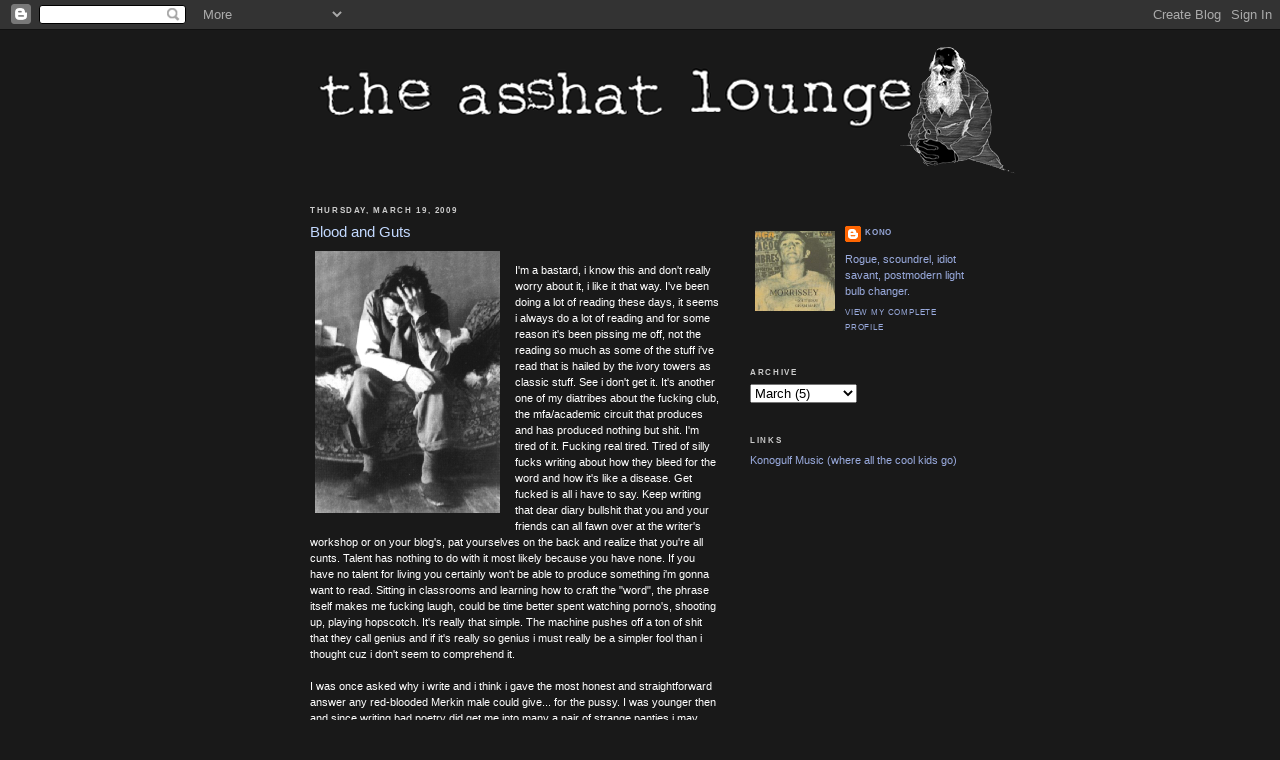

--- FILE ---
content_type: text/html; charset=UTF-8
request_url: https://asshatlounge.blogspot.com/2009/03/blood-and-guts.html
body_size: 11744
content:
<!DOCTYPE html>
<html dir='ltr'>
<head>
<link href='https://www.blogger.com/static/v1/widgets/2944754296-widget_css_bundle.css' rel='stylesheet' type='text/css'/>
<meta content='text/html; charset=UTF-8' http-equiv='Content-Type'/>
<meta content='blogger' name='generator'/>
<link href='https://asshatlounge.blogspot.com/favicon.ico' rel='icon' type='image/x-icon'/>
<link href='http://asshatlounge.blogspot.com/2009/03/blood-and-guts.html' rel='canonical'/>
<link rel="alternate" type="application/atom+xml" title="the asshat lounge - Atom" href="https://asshatlounge.blogspot.com/feeds/posts/default" />
<link rel="alternate" type="application/rss+xml" title="the asshat lounge - RSS" href="https://asshatlounge.blogspot.com/feeds/posts/default?alt=rss" />
<link rel="service.post" type="application/atom+xml" title="the asshat lounge - Atom" href="https://www.blogger.com/feeds/5570801609581631361/posts/default" />

<link rel="alternate" type="application/atom+xml" title="the asshat lounge - Atom" href="https://asshatlounge.blogspot.com/feeds/475005640669685942/comments/default" />
<!--Can't find substitution for tag [blog.ieCssRetrofitLinks]-->
<link href='https://blogger.googleusercontent.com/img/b/R29vZ2xl/AVvXsEgspcuZnplf9yqXiyQ026LLc-kEA1HCf5qyimeBuDbVlaU1Fi1mBkCuyVd71AV-m6cpffWzp_7Vlq6ehXwKYKn9AhjVUGLRYkocPpXg25Nz-xyRWEcXEIhORNC19SiN7JoG04NbAFwIQ4s/s320/celine1.gif' rel='image_src'/>
<meta content='http://asshatlounge.blogspot.com/2009/03/blood-and-guts.html' property='og:url'/>
<meta content='Blood and Guts' property='og:title'/>
<meta content='I&#39;m a bastard, i know this and don&#39;t really worry about it, i like it that way. I&#39;ve been doing a lot of reading these days, it seems i alwa...' property='og:description'/>
<meta content='https://blogger.googleusercontent.com/img/b/R29vZ2xl/AVvXsEgspcuZnplf9yqXiyQ026LLc-kEA1HCf5qyimeBuDbVlaU1Fi1mBkCuyVd71AV-m6cpffWzp_7Vlq6ehXwKYKn9AhjVUGLRYkocPpXg25Nz-xyRWEcXEIhORNC19SiN7JoG04NbAFwIQ4s/w1200-h630-p-k-no-nu/celine1.gif' property='og:image'/>
<title>the asshat lounge: Blood and Guts</title>
<style id='page-skin-1' type='text/css'><!--
/*
-----------------------------------------------
Blogger Template Style
Name:     Minima Black
Date:     26 Feb 2004
Updated by: Blogger Team
----------------------------------------------- */
/* Use this with templates/template-twocol.html */
body {
background:#191919;
margin:0;
color:#ffffff;
font: x-small "Trebuchet MS", Trebuchet, Verdana, Sans-serif;
font-size/* */:/**/small;
font-size: /**/small;
text-align: center;
}
a:link {
color:#99aadd;
text-decoration:none;
}
a:visited {
color:#aa77aa;
text-decoration:none;
}
a:hover {
color:#C3D9FF;
text-decoration:underline;
}
a img {
border-width:0;
}
/* Header
-----------------------------------------------
*/
#header-wrapper {
width:660px;
margin:0 auto 10px;
border:1px solid #191919;
}
#header-inner {
background-position: center;
margin-left: auto;
margin-right: auto;
}
#header {
margin: 5px;
border: 1px solid #191919;
text-align: center;
color:#cccccc;
}
#header h1 {
margin:5px 5px 0;
padding:15px 20px .25em;
line-height:1.2em;
text-transform:uppercase;
letter-spacing:.2em;
font: normal bold 198% Verdana, sans-serif;
}
#header a {
color:#cccccc;
text-decoration:none;
}
#header a:hover {
color:#cccccc;
}
#header .description {
margin:0 5px 5px;
padding:0 20px 15px;
max-width:700px;
text-transform:uppercase;
letter-spacing:.2em;
line-height: 1.4em;
font: normal normal 78% Verdana, sans-serif;
color: #aa77aa;
}
#header img {
margin-left: auto;
margin-right: auto;
}
/* Outer-Wrapper
----------------------------------------------- */
#outer-wrapper {
width: 660px;
margin:0 auto;
padding:10px;
text-align:left;
font: normal normal 81% Verdana, sans-serif;
}
#main-wrapper {
width: 410px;
float: left;
word-wrap: break-word; /* fix for long text breaking sidebar float in IE */
overflow: hidden;     /* fix for long non-text content breaking IE sidebar float */
}
#sidebar-wrapper {
width: 220px;
float: right;
word-wrap: break-word; /* fix for long text breaking sidebar float in IE */
overflow: hidden;     /* fix for long non-text content breaking IE sidebar float */
}
/* Headings
----------------------------------------------- */
h2 {
margin:1.5em 0 .75em;
font:normal bold 78% Verdana, sans-serif;
line-height: 1.4em;
text-transform:uppercase;
letter-spacing:.2em;
color:#cccccc;
}
/* Posts
-----------------------------------------------
*/
h2.date-header {
margin:1.5em 0 .5em;
}
.post {
margin:.5em 0 1.5em;
border-bottom:1px dotted #191919;
padding-bottom:1.5em;
}
.post h3 {
margin:.25em 0 0;
padding:0 0 4px;
font-size:140%;
font-weight:normal;
line-height:1.4em;
color:#C3D9FF;
}
.post h3 a, .post h3 a:visited, .post h3 strong {
display:block;
text-decoration:none;
color:#C3D9FF;
font-weight:bold;
}
.post h3 strong, .post h3 a:hover {
color:#ffffff;
}
.post-body {
margin:0 0 .75em;
line-height:1.6em;
}
.post-body blockquote {
line-height:1.3em;
}
.post-footer {
margin: .75em 0;
color:#cccccc;
text-transform:uppercase;
letter-spacing:.1em;
font: normal normal 78% Verdana, sans-serif;
line-height: 1.4em;
}
.comment-link {
margin-left:.6em;
}
.post img, table.tr-caption-container {
padding:4px;
border:1px solid #191919;
}
.tr-caption-container img {
border: none;
padding: 0;
}
.post blockquote {
margin:1em 20px;
}
.post blockquote p {
margin:.75em 0;
}
/* Comments
----------------------------------------------- */
#comments h4 {
margin:1em 0;
font-weight: bold;
line-height: 1.4em;
text-transform:uppercase;
letter-spacing:.2em;
color: #cccccc;
}
#comments-block {
margin:1em 0 1.5em;
line-height:1.6em;
}
#comments-block .comment-author {
margin:.5em 0;
}
#comments-block .comment-body {
margin:.25em 0 0;
}
#comments-block .comment-footer {
margin:-.25em 0 2em;
line-height: 1.4em;
text-transform:uppercase;
letter-spacing:.1em;
}
#comments-block .comment-body p {
margin:0 0 .75em;
}
.deleted-comment {
font-style:italic;
color:gray;
}
.feed-links {
clear: both;
line-height: 2.5em;
}
#blog-pager-newer-link {
float: left;
}
#blog-pager-older-link {
float: right;
}
#blog-pager {
text-align: center;
}
/* Sidebar Content
----------------------------------------------- */
.sidebar {
color: #99aadd;
line-height: 1.5em;
}
.sidebar ul {
list-style:none;
margin:0 0 0;
padding:0 0 0;
}
.sidebar li {
margin:0;
padding-top:0;
padding-right:0;
padding-bottom:.25em;
padding-left:15px;
text-indent:-15px;
line-height:1.5em;
}
.sidebar .widget, .main .widget {
border-bottom:1px dotted #191919;
margin:0 0 1.5em;
padding:0 0 1.5em;
}
.main .Blog {
border-bottom-width: 0;
}
/* Profile
----------------------------------------------- */
.profile-img {
float: left;
margin-top: 0;
margin-right: 5px;
margin-bottom: 5px;
margin-left: 0;
padding: 4px;
border: 1px solid #191919;
}
.profile-data {
margin:0;
text-transform:uppercase;
letter-spacing:.1em;
font: normal normal 78% Verdana, sans-serif;
color: #cccccc;
font-weight: bold;
line-height: 1.6em;
}
.profile-datablock {
margin:.5em 0 .5em;
}
.profile-textblock {
margin: 0.5em 0;
line-height: 1.6em;
}
.profile-link {
font: normal normal 78% Verdana, sans-serif;
text-transform: uppercase;
letter-spacing: .1em;
}
/* Footer
----------------------------------------------- */
#footer {
width:660px;
clear:both;
margin:0 auto;
padding-top:15px;
line-height: 1.6em;
text-transform:uppercase;
letter-spacing:.1em;
text-align: center;
}

--></style>
<link href='https://www.blogger.com/dyn-css/authorization.css?targetBlogID=5570801609581631361&amp;zx=ad985c58-1d14-47c8-b089-247624374509' media='none' onload='if(media!=&#39;all&#39;)media=&#39;all&#39;' rel='stylesheet'/><noscript><link href='https://www.blogger.com/dyn-css/authorization.css?targetBlogID=5570801609581631361&amp;zx=ad985c58-1d14-47c8-b089-247624374509' rel='stylesheet'/></noscript>
<meta name='google-adsense-platform-account' content='ca-host-pub-1556223355139109'/>
<meta name='google-adsense-platform-domain' content='blogspot.com'/>

</head>
<body>
<div class='navbar section' id='navbar'><div class='widget Navbar' data-version='1' id='Navbar1'><script type="text/javascript">
    function setAttributeOnload(object, attribute, val) {
      if(window.addEventListener) {
        window.addEventListener('load',
          function(){ object[attribute] = val; }, false);
      } else {
        window.attachEvent('onload', function(){ object[attribute] = val; });
      }
    }
  </script>
<div id="navbar-iframe-container"></div>
<script type="text/javascript" src="https://apis.google.com/js/platform.js"></script>
<script type="text/javascript">
      gapi.load("gapi.iframes:gapi.iframes.style.bubble", function() {
        if (gapi.iframes && gapi.iframes.getContext) {
          gapi.iframes.getContext().openChild({
              url: 'https://www.blogger.com/navbar/5570801609581631361?po\x3d475005640669685942\x26origin\x3dhttps://asshatlounge.blogspot.com',
              where: document.getElementById("navbar-iframe-container"),
              id: "navbar-iframe"
          });
        }
      });
    </script><script type="text/javascript">
(function() {
var script = document.createElement('script');
script.type = 'text/javascript';
script.src = '//pagead2.googlesyndication.com/pagead/js/google_top_exp.js';
var head = document.getElementsByTagName('head')[0];
if (head) {
head.appendChild(script);
}})();
</script>
</div></div>
<div id='outer-wrapper'><div id='wrap2'>
<!-- skip links for text browsers -->
<span id='skiplinks' style='display:none;'>
<a href='#main'>skip to main </a> |
      <a href='#sidebar'>skip to sidebar</a>
</span>
<div id='header-wrapper'>
<div class='header section' id='header'><div class='widget Header' data-version='1' id='Header1'>
<div id='header-inner'>
<a href='https://asshatlounge.blogspot.com/' style='display: block'>
<img alt='the asshat lounge' height='129px; ' id='Header1_headerimg' src='https://blogger.googleusercontent.com/img/b/R29vZ2xl/AVvXsEjWBcrKT_ljvTx1siGqwNNQOcW3iXB2UUFAt6PPM7IXjvtKWE8vvfIC_vSSN9w8-q2yC0Dt8nKV1l-P9MA5peLPAEKKa7LKs_M9uApsCGSz4AC9mgVhXPuR804wq2vlC1qhlowGOk8NzTE/s1600-r/asshat2.gif' style='display: block' width='700px; '/>
</a>
</div>
</div></div>
</div>
<div id='content-wrapper'>
<div id='crosscol-wrapper' style='text-align:center'>
<div class='crosscol no-items section' id='crosscol'></div>
</div>
<div id='main-wrapper'>
<div class='main section' id='main'><div class='widget Blog' data-version='1' id='Blog1'>
<div class='blog-posts hfeed'>

          <div class="date-outer">
        
<h2 class='date-header'><span>Thursday, March 19, 2009</span></h2>

          <div class="date-posts">
        
<div class='post-outer'>
<div class='post hentry uncustomized-post-template' itemprop='blogPost' itemscope='itemscope' itemtype='http://schema.org/BlogPosting'>
<meta content='https://blogger.googleusercontent.com/img/b/R29vZ2xl/AVvXsEgspcuZnplf9yqXiyQ026LLc-kEA1HCf5qyimeBuDbVlaU1Fi1mBkCuyVd71AV-m6cpffWzp_7Vlq6ehXwKYKn9AhjVUGLRYkocPpXg25Nz-xyRWEcXEIhORNC19SiN7JoG04NbAFwIQ4s/s320/celine1.gif' itemprop='image_url'/>
<meta content='5570801609581631361' itemprop='blogId'/>
<meta content='475005640669685942' itemprop='postId'/>
<a name='475005640669685942'></a>
<h3 class='post-title entry-title' itemprop='name'>
Blood and Guts
</h3>
<div class='post-header'>
<div class='post-header-line-1'></div>
</div>
<div class='post-body entry-content' id='post-body-475005640669685942' itemprop='description articleBody'>
<a href="https://blogger.googleusercontent.com/img/b/R29vZ2xl/AVvXsEgspcuZnplf9yqXiyQ026LLc-kEA1HCf5qyimeBuDbVlaU1Fi1mBkCuyVd71AV-m6cpffWzp_7Vlq6ehXwKYKn9AhjVUGLRYkocPpXg25Nz-xyRWEcXEIhORNC19SiN7JoG04NbAFwIQ4s/s1600-h/celine1.gif"><img alt="" border="0" id="BLOGGER_PHOTO_ID_5315063676417105410" src="https://blogger.googleusercontent.com/img/b/R29vZ2xl/AVvXsEgspcuZnplf9yqXiyQ026LLc-kEA1HCf5qyimeBuDbVlaU1Fi1mBkCuyVd71AV-m6cpffWzp_7Vlq6ehXwKYKn9AhjVUGLRYkocPpXg25Nz-xyRWEcXEIhORNC19SiN7JoG04NbAFwIQ4s/s320/celine1.gif" style="FLOAT: left; MARGIN: 0px 10px 10px 0px; WIDTH: 185px; CURSOR: hand; HEIGHT: 262px" /></a><br /><div>I'm a bastard, i know this and don't really worry about it, i like it that way. I've been doing a lot of reading these days, it seems i always do a lot of reading and for some reason it's been pissing me off, not the reading so much as some of the stuff i've read that is hailed by the ivory towers as classic stuff. See i don't get it. It's another one of my diatribes about the fucking club, the mfa/academic circuit that produces and has produced nothing but shit. I'm tired of it. Fucking real tired. Tired of silly fucks writing about how they bleed for the word and how it's like a disease. Get fucked is all i have to say. Keep writing that dear diary bullshit that you and your friends can all fawn over at the writer's workshop or on your blog's, pat yourselves on the back and realize that you're all cunts. Talent has nothing to do with it most likely because you have none. If you have no talent for living you certainly won't be able to produce something i'm gonna want to read. Sitting in classrooms and learning how to craft the "word", the phrase itself makes me fucking laugh, could be time better spent watching porno's, shooting up, playing hopscotch. It's really that simple. The machine pushes off a ton of shit that they call genius and if it's really so genius i must really be a simpler fool than i thought cuz i don't seem to comprehend it.</div><br /><div>I was once asked why i write and i think i gave the most honest and straightforward answer any red-blooded Merkin male could give... for the pussy. I was younger then and since writing bad poetry did get me into many a pair of strange panties i may have revised my answer now that i'm older to include to entertain myself, an answer that cunt Bukowski gave once but in my case i mean it more, so fuck you Buk if you'd have answered honestly you'd of said pussy too, you were great when you were broke and hungry before you slowly turned into some fat idiot who believed his own press clippings, i admire you mainly for the way you told the establishment to fuck off but then there were others who did it better...</div><br /><div>In no particular order and repeating myself like an old drunk there is Celine for his disdain for mankind, Cormac McCarthy follows with his equally dire view of the value of humanity, there is Henry Miller and his joy, Nelson Algren for his bleak beauty, Jim Thompson for his sheer will and insanity, Roberto Bolano for his guts, there are many single books where the authors caught the lightening, Catch-22, For Whom the Bell Tolls, The Nick Adams Stories and a host of others, that squirrelly fuck Franz for instance and if there's one common thread in all of these writers it's that they wrote while they worked, worked shit jobs in restaurant's, were doctors in crap neighborhood's, they carved out time to do it more or less and didn't feel the need to attend a few year's of class to join some club where your buddies all publish each other and pat themselves on the back while taking turns giving readings at insert university/college name here, where daddy or spouse paid the bills so they could follow their muse, i've never met the muse, if you see her tell her to stop by my place i've got some bad poetry to read and the aching need for some quality head, lip gloss would be a nice touch to if possible...</div><br /><div>In a long winded, round about way i'm saying that all this so called canon can suck it, the mfa's have ruined literature with their cosy, safe pap they pass off as writing, i want fucking blood and guts, i want dope, guns and fucking... those cats above provide that but i'm wondering where the new kids are? i might be trying but i'm generally lazy and prone to sleeping and taking drugs and drinking and reading Dr. Seuss to the imaginary boy and in the mean time i need entertained...</div>
<div style='clear: both;'></div>
</div>
<div class='post-footer'>
<div class='post-footer-line post-footer-line-1'>
<span class='post-author vcard'>
Dreamt by
<span class='fn' itemprop='author' itemscope='itemscope' itemtype='http://schema.org/Person'>
<meta content='https://www.blogger.com/profile/13865029570865495659' itemprop='url'/>
<a class='g-profile' href='https://www.blogger.com/profile/13865029570865495659' rel='author' title='author profile'>
<span itemprop='name'>Kono</span>
</a>
</span>
</span>
<span class='post-timestamp'>
at
<meta content='http://asshatlounge.blogspot.com/2009/03/blood-and-guts.html' itemprop='url'/>
<a class='timestamp-link' href='https://asshatlounge.blogspot.com/2009/03/blood-and-guts.html' rel='bookmark' title='permanent link'><abbr class='published' itemprop='datePublished' title='2009-03-19T16:53:00-07:00'>4:53&#8239;PM</abbr></a>
</span>
<span class='post-comment-link'>
</span>
<span class='post-icons'>
<span class='item-control blog-admin pid-806094411'>
<a href='https://www.blogger.com/post-edit.g?blogID=5570801609581631361&postID=475005640669685942&from=pencil' title='Edit Post'>
<img alt='' class='icon-action' height='18' src='https://resources.blogblog.com/img/icon18_edit_allbkg.gif' width='18'/>
</a>
</span>
</span>
<div class='post-share-buttons goog-inline-block'>
</div>
</div>
<div class='post-footer-line post-footer-line-2'>
<span class='post-labels'>
</span>
</div>
<div class='post-footer-line post-footer-line-3'>
<span class='post-location'>
</span>
</div>
</div>
</div>
<div class='comments' id='comments'>
<a name='comments'></a>
<h4>5 comments:</h4>
<div id='Blog1_comments-block-wrapper'>
<dl class='' id='comments-block'>
<dt class='comment-author anon-comment-icon' id='c2266567873285504730'>
<a name='c2266567873285504730'></a>
Anonymous
said...
</dt>
<dd class='comment-body' id='Blog1_cmt-2266567873285504730'>
<p>
Cormac McCarthy's writing is sublime.<BR/><BR/>wotcha got against Bukowski though? do you really think he sold out later on? I don't......<BR/><BR/>How about John Fante?
</p>
</dd>
<dd class='comment-footer'>
<span class='comment-timestamp'>
<a href='https://asshatlounge.blogspot.com/2009/03/blood-and-guts.html?showComment=1237595880000#c2266567873285504730' title='comment permalink'>
March 20, 2009 at 5:38&#8239;PM
</a>
<span class='item-control blog-admin pid-93642898'>
<a class='comment-delete' href='https://www.blogger.com/comment/delete/5570801609581631361/2266567873285504730' title='Delete Comment'>
<img src='https://resources.blogblog.com/img/icon_delete13.gif'/>
</a>
</span>
</span>
</dd>
<dt class='comment-author blog-author blogger-comment-icon' id='c2692783170307463303'>
<a name='c2692783170307463303'></a>
<a href='https://www.blogger.com/profile/13865029570865495659' rel='nofollow'>Kono</a>
said...
</dt>
<dd class='comment-body' id='Blog1_cmt-2692783170307463303'>
<p>
Nursie i was a big Bukowski fan when i was younger (i've read over 50 some books by or about Hank) and still appreciate him but after extensive reading of him it's his early stuff that hits while his later stuff is basically him telling us how cool he is, i still dig him he's just not on the pedastal i used to place him on in my 20's, Buk's middle period was hit and miss and towards the end he did write some interesting things while staring down his own death but i as i said there was a large amount of average to bad shit and like every drunk the man was redudant.  I do like John Fante, have read everything that's in print by the man, Ask the Dust, Brotherhood of the Grape and The Big Hunger (short stories) being my favorites.
</p>
</dd>
<dd class='comment-footer'>
<span class='comment-timestamp'>
<a href='https://asshatlounge.blogspot.com/2009/03/blood-and-guts.html?showComment=1237606980000#c2692783170307463303' title='comment permalink'>
March 20, 2009 at 8:43&#8239;PM
</a>
<span class='item-control blog-admin pid-806094411'>
<a class='comment-delete' href='https://www.blogger.com/comment/delete/5570801609581631361/2692783170307463303' title='Delete Comment'>
<img src='https://resources.blogblog.com/img/icon_delete13.gif'/>
</a>
</span>
</span>
</dd>
<dt class='comment-author blog-author blogger-comment-icon' id='c175021023062648931'>
<a name='c175021023062648931'></a>
<a href='https://www.blogger.com/profile/13865029570865495659' rel='nofollow'>Kono</a>
said...
</dt>
<dd class='comment-body' id='Blog1_cmt-175021023062648931'>
<p>
and i did raise a glass this month Nursie to the passing of one Henry Charles Bukowski, who i believe died March 9, 1994.  Drinks for all my friends.
</p>
</dd>
<dd class='comment-footer'>
<span class='comment-timestamp'>
<a href='https://asshatlounge.blogspot.com/2009/03/blood-and-guts.html?showComment=1238418420000#c175021023062648931' title='comment permalink'>
March 30, 2009 at 6:07&#8239;AM
</a>
<span class='item-control blog-admin pid-806094411'>
<a class='comment-delete' href='https://www.blogger.com/comment/delete/5570801609581631361/175021023062648931' title='Delete Comment'>
<img src='https://resources.blogblog.com/img/icon_delete13.gif'/>
</a>
</span>
</span>
</dd>
<dt class='comment-author blogger-comment-icon' id='c8898056262467550767'>
<a name='c8898056262467550767'></a>
<a href='https://www.blogger.com/profile/02469687837320547454' rel='nofollow'>carrie</a>
said...
</dt>
<dd class='comment-body' id='Blog1_cmt-8898056262467550767'>
<p>
hey. so what do you think of kerouac? or burroughs?
</p>
</dd>
<dd class='comment-footer'>
<span class='comment-timestamp'>
<a href='https://asshatlounge.blogspot.com/2009/03/blood-and-guts.html?showComment=1238717100000#c8898056262467550767' title='comment permalink'>
April 2, 2009 at 5:05&#8239;PM
</a>
<span class='item-control blog-admin pid-378845179'>
<a class='comment-delete' href='https://www.blogger.com/comment/delete/5570801609581631361/8898056262467550767' title='Delete Comment'>
<img src='https://resources.blogblog.com/img/icon_delete13.gif'/>
</a>
</span>
</span>
</dd>
<dt class='comment-author blog-author blogger-comment-icon' id='c1360956681053899706'>
<a name='c1360956681053899706'></a>
<a href='https://www.blogger.com/profile/13865029570865495659' rel='nofollow'>Kono</a>
said...
</dt>
<dd class='comment-body' id='Blog1_cmt-1360956681053899706'>
<p>
Hello Carrie,I dug Kerouac when i was younger and i think that's what he's good for, getting you when you're young and impressionable, haven't pulled him out in a long time and don't really have the desire to, my favorite Kerouac is The Subterraneans... as for Father Bill i fucking love him, though i won't say all his fiction is great but for the most part it's pretty fucking good and some of it is flat out brilliant, The Exterminator is probably the one i admire most but also dig Naked Lunch, Junkie, Queer, The Cat Inside, the man was definitely an original and i loved to hear him speak on any number of topics, a fascinating critic of the human condition and society in general. Thanks for stopping by the lounge.
</p>
</dd>
<dd class='comment-footer'>
<span class='comment-timestamp'>
<a href='https://asshatlounge.blogspot.com/2009/03/blood-and-guts.html?showComment=1238722740000#c1360956681053899706' title='comment permalink'>
April 2, 2009 at 6:39&#8239;PM
</a>
<span class='item-control blog-admin pid-806094411'>
<a class='comment-delete' href='https://www.blogger.com/comment/delete/5570801609581631361/1360956681053899706' title='Delete Comment'>
<img src='https://resources.blogblog.com/img/icon_delete13.gif'/>
</a>
</span>
</span>
</dd>
</dl>
</div>
<p class='comment-footer'>
<a href='https://www.blogger.com/comment/fullpage/post/5570801609581631361/475005640669685942' onclick='javascript:window.open(this.href, "bloggerPopup", "toolbar=0,location=0,statusbar=1,menubar=0,scrollbars=yes,width=640,height=500"); return false;'>Post a Comment</a>
</p>
</div>
</div>

        </div></div>
      
</div>
<div class='blog-pager' id='blog-pager'>
<span id='blog-pager-newer-link'>
<a class='blog-pager-newer-link' href='https://asshatlounge.blogspot.com/2009/03/j-mascis-is-god.html' id='Blog1_blog-pager-newer-link' title='Newer Post'>Newer Post</a>
</span>
<span id='blog-pager-older-link'>
<a class='blog-pager-older-link' href='https://asshatlounge.blogspot.com/2009/03/mozzer-and-me-pt-6.html' id='Blog1_blog-pager-older-link' title='Older Post'>Older Post</a>
</span>
<a class='home-link' href='https://asshatlounge.blogspot.com/'>Home</a>
</div>
<div class='clear'></div>
<div class='post-feeds'>
<div class='feed-links'>
Subscribe to:
<a class='feed-link' href='https://asshatlounge.blogspot.com/feeds/475005640669685942/comments/default' target='_blank' type='application/atom+xml'>Post Comments (Atom)</a>
</div>
</div>
</div></div>
</div>
<div id='sidebar-wrapper'>
<div class='sidebar section' id='sidebar'><div class='widget HTML' data-version='1' id='HTML1'>
<div class='widget-content'>
<!-- Start of StatCounter Code -->
<script type="text/javascript">
var sc_project=3108668; 
var sc_invisible=0; 
var sc_partition=30; 
var sc_security="7438334c"; 
</script>

<script src="//www.statcounter.com/counter/counter_xhtml.js" type="text/javascript"></script><noscript><div class="statcounter"><a class="statcounter" href="http://www.statcounter.com/"><img alt="free counter statistics" src="https://lh3.googleusercontent.com/blogger_img_proxy/AEn0k_vmc_zRxQhLQ4rb7OxvBPdT3-5nmmkzHR2WgqilRY64mT_3hMRuY49bphHrVZTgNj3mHcr-3_6nHIfAM46JSLk05N-o8OqITsdiTMThmXB2Nt2jqA=s0-d" class="statcounter"></a></div></noscript>
<!-- End of StatCounter Code -->
</div>
<div class='clear'></div>
</div><div class='widget Profile' data-version='1' id='Profile1'>
<div class='widget-content'>
<a href='https://www.blogger.com/profile/13865029570865495659'><img alt='My photo' class='profile-img' height='80' src='//blogger.googleusercontent.com/img/b/R29vZ2xl/AVvXsEhwey5wFnHk5Xy4a_nym1vzOS4BYqsFUfE7mbtgCY34Sw8r-c9qH_sryFI0Z2otxHvLW8yryunrLGDH0fu9xCMKTYvv9ktUnpqF123K2wDOz6p_6qZQsFvDehmHQBCvk9Y/s220/sout.jpg' width='80'/></a>
<dl class='profile-datablock'>
<dt class='profile-data'>
<a class='profile-name-link g-profile' href='https://www.blogger.com/profile/13865029570865495659' rel='author' style='background-image: url(//www.blogger.com/img/logo-16.png);'>
Kono
</a>
</dt>
<dd class='profile-textblock'>Rogue, scoundrel, idiot savant, postmodern light bulb changer.</dd>
</dl>
<a class='profile-link' href='https://www.blogger.com/profile/13865029570865495659' rel='author'>View my complete profile</a>
<div class='clear'></div>
</div>
</div><div class='widget BlogArchive' data-version='1' id='BlogArchive1'>
<h2>Archive</h2>
<div class='widget-content'>
<div id='ArchiveList'>
<div id='BlogArchive1_ArchiveList'>
<select id='BlogArchive1_ArchiveMenu'>
<option value=''>Archive</option>
<option value='https://asshatlounge.blogspot.com/2026/01/'>January (3)</option>
<option value='https://asshatlounge.blogspot.com/2025/12/'>December (1)</option>
<option value='https://asshatlounge.blogspot.com/2025/11/'>November (1)</option>
<option value='https://asshatlounge.blogspot.com/2025/10/'>October (3)</option>
<option value='https://asshatlounge.blogspot.com/2025/09/'>September (2)</option>
<option value='https://asshatlounge.blogspot.com/2025/08/'>August (3)</option>
<option value='https://asshatlounge.blogspot.com/2025/07/'>July (2)</option>
<option value='https://asshatlounge.blogspot.com/2025/06/'>June (3)</option>
<option value='https://asshatlounge.blogspot.com/2025/05/'>May (2)</option>
<option value='https://asshatlounge.blogspot.com/2025/04/'>April (2)</option>
<option value='https://asshatlounge.blogspot.com/2025/03/'>March (4)</option>
<option value='https://asshatlounge.blogspot.com/2025/02/'>February (3)</option>
<option value='https://asshatlounge.blogspot.com/2025/01/'>January (3)</option>
<option value='https://asshatlounge.blogspot.com/2024/12/'>December (2)</option>
<option value='https://asshatlounge.blogspot.com/2024/11/'>November (3)</option>
<option value='https://asshatlounge.blogspot.com/2024/10/'>October (2)</option>
<option value='https://asshatlounge.blogspot.com/2024/09/'>September (3)</option>
<option value='https://asshatlounge.blogspot.com/2024/08/'>August (4)</option>
<option value='https://asshatlounge.blogspot.com/2024/06/'>June (2)</option>
<option value='https://asshatlounge.blogspot.com/2024/05/'>May (3)</option>
<option value='https://asshatlounge.blogspot.com/2024/04/'>April (2)</option>
<option value='https://asshatlounge.blogspot.com/2024/03/'>March (1)</option>
<option value='https://asshatlounge.blogspot.com/2024/02/'>February (2)</option>
<option value='https://asshatlounge.blogspot.com/2024/01/'>January (1)</option>
<option value='https://asshatlounge.blogspot.com/2023/12/'>December (3)</option>
<option value='https://asshatlounge.blogspot.com/2023/11/'>November (2)</option>
<option value='https://asshatlounge.blogspot.com/2023/10/'>October (3)</option>
<option value='https://asshatlounge.blogspot.com/2023/09/'>September (2)</option>
<option value='https://asshatlounge.blogspot.com/2023/08/'>August (2)</option>
<option value='https://asshatlounge.blogspot.com/2023/07/'>July (3)</option>
<option value='https://asshatlounge.blogspot.com/2023/06/'>June (3)</option>
<option value='https://asshatlounge.blogspot.com/2023/05/'>May (5)</option>
<option value='https://asshatlounge.blogspot.com/2023/04/'>April (1)</option>
<option value='https://asshatlounge.blogspot.com/2023/03/'>March (3)</option>
<option value='https://asshatlounge.blogspot.com/2023/02/'>February (3)</option>
<option value='https://asshatlounge.blogspot.com/2023/01/'>January (2)</option>
<option value='https://asshatlounge.blogspot.com/2022/12/'>December (1)</option>
<option value='https://asshatlounge.blogspot.com/2022/11/'>November (1)</option>
<option value='https://asshatlounge.blogspot.com/2022/10/'>October (2)</option>
<option value='https://asshatlounge.blogspot.com/2022/09/'>September (3)</option>
<option value='https://asshatlounge.blogspot.com/2022/08/'>August (4)</option>
<option value='https://asshatlounge.blogspot.com/2022/07/'>July (5)</option>
<option value='https://asshatlounge.blogspot.com/2022/06/'>June (1)</option>
<option value='https://asshatlounge.blogspot.com/2022/05/'>May (4)</option>
<option value='https://asshatlounge.blogspot.com/2022/04/'>April (3)</option>
<option value='https://asshatlounge.blogspot.com/2022/03/'>March (2)</option>
<option value='https://asshatlounge.blogspot.com/2022/02/'>February (2)</option>
<option value='https://asshatlounge.blogspot.com/2022/01/'>January (3)</option>
<option value='https://asshatlounge.blogspot.com/2021/12/'>December (3)</option>
<option value='https://asshatlounge.blogspot.com/2021/11/'>November (4)</option>
<option value='https://asshatlounge.blogspot.com/2021/10/'>October (2)</option>
<option value='https://asshatlounge.blogspot.com/2021/09/'>September (4)</option>
<option value='https://asshatlounge.blogspot.com/2021/08/'>August (2)</option>
<option value='https://asshatlounge.blogspot.com/2021/07/'>July (5)</option>
<option value='https://asshatlounge.blogspot.com/2021/06/'>June (4)</option>
<option value='https://asshatlounge.blogspot.com/2021/05/'>May (5)</option>
<option value='https://asshatlounge.blogspot.com/2021/04/'>April (5)</option>
<option value='https://asshatlounge.blogspot.com/2021/03/'>March (4)</option>
<option value='https://asshatlounge.blogspot.com/2021/02/'>February (4)</option>
<option value='https://asshatlounge.blogspot.com/2021/01/'>January (5)</option>
<option value='https://asshatlounge.blogspot.com/2020/12/'>December (4)</option>
<option value='https://asshatlounge.blogspot.com/2020/11/'>November (3)</option>
<option value='https://asshatlounge.blogspot.com/2020/10/'>October (3)</option>
<option value='https://asshatlounge.blogspot.com/2020/09/'>September (5)</option>
<option value='https://asshatlounge.blogspot.com/2020/08/'>August (6)</option>
<option value='https://asshatlounge.blogspot.com/2020/07/'>July (5)</option>
<option value='https://asshatlounge.blogspot.com/2020/06/'>June (7)</option>
<option value='https://asshatlounge.blogspot.com/2020/05/'>May (6)</option>
<option value='https://asshatlounge.blogspot.com/2020/04/'>April (3)</option>
<option value='https://asshatlounge.blogspot.com/2020/03/'>March (4)</option>
<option value='https://asshatlounge.blogspot.com/2020/02/'>February (2)</option>
<option value='https://asshatlounge.blogspot.com/2020/01/'>January (2)</option>
<option value='https://asshatlounge.blogspot.com/2019/12/'>December (3)</option>
<option value='https://asshatlounge.blogspot.com/2019/11/'>November (2)</option>
<option value='https://asshatlounge.blogspot.com/2019/10/'>October (1)</option>
<option value='https://asshatlounge.blogspot.com/2019/09/'>September (3)</option>
<option value='https://asshatlounge.blogspot.com/2019/08/'>August (1)</option>
<option value='https://asshatlounge.blogspot.com/2019/07/'>July (2)</option>
<option value='https://asshatlounge.blogspot.com/2019/06/'>June (1)</option>
<option value='https://asshatlounge.blogspot.com/2019/05/'>May (2)</option>
<option value='https://asshatlounge.blogspot.com/2019/04/'>April (1)</option>
<option value='https://asshatlounge.blogspot.com/2019/03/'>March (2)</option>
<option value='https://asshatlounge.blogspot.com/2019/02/'>February (4)</option>
<option value='https://asshatlounge.blogspot.com/2019/01/'>January (3)</option>
<option value='https://asshatlounge.blogspot.com/2018/12/'>December (2)</option>
<option value='https://asshatlounge.blogspot.com/2018/11/'>November (2)</option>
<option value='https://asshatlounge.blogspot.com/2018/10/'>October (1)</option>
<option value='https://asshatlounge.blogspot.com/2018/09/'>September (2)</option>
<option value='https://asshatlounge.blogspot.com/2018/08/'>August (3)</option>
<option value='https://asshatlounge.blogspot.com/2018/07/'>July (5)</option>
<option value='https://asshatlounge.blogspot.com/2018/06/'>June (3)</option>
<option value='https://asshatlounge.blogspot.com/2018/05/'>May (4)</option>
<option value='https://asshatlounge.blogspot.com/2018/04/'>April (2)</option>
<option value='https://asshatlounge.blogspot.com/2018/03/'>March (2)</option>
<option value='https://asshatlounge.blogspot.com/2018/02/'>February (2)</option>
<option value='https://asshatlounge.blogspot.com/2018/01/'>January (5)</option>
<option value='https://asshatlounge.blogspot.com/2017/12/'>December (4)</option>
<option value='https://asshatlounge.blogspot.com/2017/11/'>November (1)</option>
<option value='https://asshatlounge.blogspot.com/2017/10/'>October (3)</option>
<option value='https://asshatlounge.blogspot.com/2017/09/'>September (3)</option>
<option value='https://asshatlounge.blogspot.com/2017/08/'>August (4)</option>
<option value='https://asshatlounge.blogspot.com/2017/07/'>July (3)</option>
<option value='https://asshatlounge.blogspot.com/2017/06/'>June (3)</option>
<option value='https://asshatlounge.blogspot.com/2017/05/'>May (3)</option>
<option value='https://asshatlounge.blogspot.com/2017/04/'>April (2)</option>
<option value='https://asshatlounge.blogspot.com/2017/03/'>March (4)</option>
<option value='https://asshatlounge.blogspot.com/2017/02/'>February (2)</option>
<option value='https://asshatlounge.blogspot.com/2017/01/'>January (4)</option>
<option value='https://asshatlounge.blogspot.com/2016/12/'>December (2)</option>
<option value='https://asshatlounge.blogspot.com/2016/11/'>November (1)</option>
<option value='https://asshatlounge.blogspot.com/2016/10/'>October (4)</option>
<option value='https://asshatlounge.blogspot.com/2016/09/'>September (2)</option>
<option value='https://asshatlounge.blogspot.com/2016/08/'>August (2)</option>
<option value='https://asshatlounge.blogspot.com/2016/07/'>July (3)</option>
<option value='https://asshatlounge.blogspot.com/2016/06/'>June (2)</option>
<option value='https://asshatlounge.blogspot.com/2016/05/'>May (2)</option>
<option value='https://asshatlounge.blogspot.com/2016/04/'>April (3)</option>
<option value='https://asshatlounge.blogspot.com/2016/03/'>March (1)</option>
<option value='https://asshatlounge.blogspot.com/2016/02/'>February (1)</option>
<option value='https://asshatlounge.blogspot.com/2016/01/'>January (3)</option>
<option value='https://asshatlounge.blogspot.com/2015/12/'>December (3)</option>
<option value='https://asshatlounge.blogspot.com/2015/11/'>November (1)</option>
<option value='https://asshatlounge.blogspot.com/2015/10/'>October (2)</option>
<option value='https://asshatlounge.blogspot.com/2015/09/'>September (3)</option>
<option value='https://asshatlounge.blogspot.com/2015/08/'>August (3)</option>
<option value='https://asshatlounge.blogspot.com/2015/07/'>July (4)</option>
<option value='https://asshatlounge.blogspot.com/2015/06/'>June (3)</option>
<option value='https://asshatlounge.blogspot.com/2015/05/'>May (3)</option>
<option value='https://asshatlounge.blogspot.com/2015/04/'>April (2)</option>
<option value='https://asshatlounge.blogspot.com/2015/03/'>March (4)</option>
<option value='https://asshatlounge.blogspot.com/2015/02/'>February (2)</option>
<option value='https://asshatlounge.blogspot.com/2015/01/'>January (1)</option>
<option value='https://asshatlounge.blogspot.com/2014/12/'>December (3)</option>
<option value='https://asshatlounge.blogspot.com/2014/11/'>November (3)</option>
<option value='https://asshatlounge.blogspot.com/2014/10/'>October (3)</option>
<option value='https://asshatlounge.blogspot.com/2014/09/'>September (5)</option>
<option value='https://asshatlounge.blogspot.com/2014/08/'>August (3)</option>
<option value='https://asshatlounge.blogspot.com/2014/07/'>July (3)</option>
<option value='https://asshatlounge.blogspot.com/2014/06/'>June (2)</option>
<option value='https://asshatlounge.blogspot.com/2014/04/'>April (5)</option>
<option value='https://asshatlounge.blogspot.com/2014/03/'>March (2)</option>
<option value='https://asshatlounge.blogspot.com/2014/02/'>February (3)</option>
<option value='https://asshatlounge.blogspot.com/2014/01/'>January (2)</option>
<option value='https://asshatlounge.blogspot.com/2013/12/'>December (4)</option>
<option value='https://asshatlounge.blogspot.com/2013/11/'>November (1)</option>
<option value='https://asshatlounge.blogspot.com/2013/10/'>October (2)</option>
<option value='https://asshatlounge.blogspot.com/2013/09/'>September (2)</option>
<option value='https://asshatlounge.blogspot.com/2013/08/'>August (2)</option>
<option value='https://asshatlounge.blogspot.com/2013/07/'>July (3)</option>
<option value='https://asshatlounge.blogspot.com/2013/06/'>June (3)</option>
<option value='https://asshatlounge.blogspot.com/2013/05/'>May (3)</option>
<option value='https://asshatlounge.blogspot.com/2013/04/'>April (2)</option>
<option value='https://asshatlounge.blogspot.com/2013/03/'>March (3)</option>
<option value='https://asshatlounge.blogspot.com/2013/02/'>February (7)</option>
<option value='https://asshatlounge.blogspot.com/2013/01/'>January (3)</option>
<option value='https://asshatlounge.blogspot.com/2012/12/'>December (4)</option>
<option value='https://asshatlounge.blogspot.com/2012/11/'>November (7)</option>
<option value='https://asshatlounge.blogspot.com/2012/10/'>October (6)</option>
<option value='https://asshatlounge.blogspot.com/2012/09/'>September (6)</option>
<option value='https://asshatlounge.blogspot.com/2012/08/'>August (5)</option>
<option value='https://asshatlounge.blogspot.com/2012/07/'>July (7)</option>
<option value='https://asshatlounge.blogspot.com/2012/06/'>June (3)</option>
<option value='https://asshatlounge.blogspot.com/2012/05/'>May (9)</option>
<option value='https://asshatlounge.blogspot.com/2012/04/'>April (5)</option>
<option value='https://asshatlounge.blogspot.com/2012/03/'>March (7)</option>
<option value='https://asshatlounge.blogspot.com/2012/02/'>February (8)</option>
<option value='https://asshatlounge.blogspot.com/2012/01/'>January (8)</option>
<option value='https://asshatlounge.blogspot.com/2011/12/'>December (24)</option>
<option value='https://asshatlounge.blogspot.com/2011/11/'>November (4)</option>
<option value='https://asshatlounge.blogspot.com/2011/10/'>October (1)</option>
<option value='https://asshatlounge.blogspot.com/2011/09/'>September (7)</option>
<option value='https://asshatlounge.blogspot.com/2011/08/'>August (12)</option>
<option value='https://asshatlounge.blogspot.com/2011/07/'>July (7)</option>
<option value='https://asshatlounge.blogspot.com/2011/06/'>June (6)</option>
<option value='https://asshatlounge.blogspot.com/2011/05/'>May (6)</option>
<option value='https://asshatlounge.blogspot.com/2011/04/'>April (10)</option>
<option value='https://asshatlounge.blogspot.com/2011/03/'>March (10)</option>
<option value='https://asshatlounge.blogspot.com/2011/02/'>February (9)</option>
<option value='https://asshatlounge.blogspot.com/2011/01/'>January (8)</option>
<option value='https://asshatlounge.blogspot.com/2010/12/'>December (28)</option>
<option value='https://asshatlounge.blogspot.com/2010/11/'>November (9)</option>
<option value='https://asshatlounge.blogspot.com/2010/10/'>October (6)</option>
<option value='https://asshatlounge.blogspot.com/2010/09/'>September (7)</option>
<option value='https://asshatlounge.blogspot.com/2010/08/'>August (6)</option>
<option value='https://asshatlounge.blogspot.com/2010/07/'>July (6)</option>
<option value='https://asshatlounge.blogspot.com/2010/06/'>June (8)</option>
<option value='https://asshatlounge.blogspot.com/2010/05/'>May (5)</option>
<option value='https://asshatlounge.blogspot.com/2010/04/'>April (2)</option>
<option value='https://asshatlounge.blogspot.com/2010/03/'>March (6)</option>
<option value='https://asshatlounge.blogspot.com/2010/02/'>February (5)</option>
<option value='https://asshatlounge.blogspot.com/2010/01/'>January (4)</option>
<option value='https://asshatlounge.blogspot.com/2009/12/'>December (3)</option>
<option value='https://asshatlounge.blogspot.com/2009/11/'>November (2)</option>
<option value='https://asshatlounge.blogspot.com/2009/10/'>October (3)</option>
<option value='https://asshatlounge.blogspot.com/2009/09/'>September (5)</option>
<option value='https://asshatlounge.blogspot.com/2009/08/'>August (6)</option>
<option value='https://asshatlounge.blogspot.com/2009/07/'>July (5)</option>
<option value='https://asshatlounge.blogspot.com/2009/06/'>June (8)</option>
<option value='https://asshatlounge.blogspot.com/2009/05/'>May (2)</option>
<option value='https://asshatlounge.blogspot.com/2009/04/'>April (3)</option>
<option value='https://asshatlounge.blogspot.com/2009/03/'>March (5)</option>
<option value='https://asshatlounge.blogspot.com/2009/02/'>February (4)</option>
<option value='https://asshatlounge.blogspot.com/2009/01/'>January (2)</option>
<option value='https://asshatlounge.blogspot.com/2008/12/'>December (3)</option>
<option value='https://asshatlounge.blogspot.com/2008/11/'>November (5)</option>
<option value='https://asshatlounge.blogspot.com/2008/10/'>October (5)</option>
<option value='https://asshatlounge.blogspot.com/2008/09/'>September (5)</option>
<option value='https://asshatlounge.blogspot.com/2008/08/'>August (1)</option>
<option value='https://asshatlounge.blogspot.com/2008/07/'>July (2)</option>
<option value='https://asshatlounge.blogspot.com/2008/06/'>June (5)</option>
<option value='https://asshatlounge.blogspot.com/2008/05/'>May (8)</option>
<option value='https://asshatlounge.blogspot.com/2008/04/'>April (7)</option>
<option value='https://asshatlounge.blogspot.com/2008/03/'>March (4)</option>
<option value='https://asshatlounge.blogspot.com/2008/02/'>February (8)</option>
<option value='https://asshatlounge.blogspot.com/2008/01/'>January (5)</option>
<option value='https://asshatlounge.blogspot.com/2007/12/'>December (8)</option>
<option value='https://asshatlounge.blogspot.com/2007/11/'>November (9)</option>
<option value='https://asshatlounge.blogspot.com/2007/10/'>October (7)</option>
<option value='https://asshatlounge.blogspot.com/2007/09/'>September (6)</option>
<option value='https://asshatlounge.blogspot.com/2007/08/'>August (11)</option>
<option value='https://asshatlounge.blogspot.com/2007/07/'>July (7)</option>
<option value='https://asshatlounge.blogspot.com/2007/06/'>June (6)</option>
<option value='https://asshatlounge.blogspot.com/2007/05/'>May (9)</option>
<option value='https://asshatlounge.blogspot.com/2007/04/'>April (9)</option>
<option value='https://asshatlounge.blogspot.com/2007/03/'>March (8)</option>
<option value='https://asshatlounge.blogspot.com/2007/02/'>February (7)</option>
<option value='https://asshatlounge.blogspot.com/2007/01/'>January (5)</option>
</select>
</div>
</div>
<div class='clear'></div>
</div>
</div><div class='widget LinkList' data-version='1' id='LinkList1'>
<h2>Links</h2>
<div class='widget-content'>
<ul>
<li><a href='http://konogulf.blogspot.com/'>Konogulf Music (where all the cool kids go)</a></li>
</ul>
<div class='clear'></div>
</div>
</div></div>
</div>
<!-- spacer for skins that want sidebar and main to be the same height-->
<div class='clear'>&#160;</div>
</div>
<!-- end content-wrapper -->
<div id='footer-wrapper'>
<div class='footer no-items section' id='footer'></div>
</div>
</div></div>
<!-- end outer-wrapper -->

<script type="text/javascript" src="https://www.blogger.com/static/v1/widgets/2028843038-widgets.js"></script>
<script type='text/javascript'>
window['__wavt'] = 'AOuZoY4M9SeWwcmZ5EXCy34nKZkYy3R6-g:1769248316573';_WidgetManager._Init('//www.blogger.com/rearrange?blogID\x3d5570801609581631361','//asshatlounge.blogspot.com/2009/03/blood-and-guts.html','5570801609581631361');
_WidgetManager._SetDataContext([{'name': 'blog', 'data': {'blogId': '5570801609581631361', 'title': 'the asshat lounge', 'url': 'https://asshatlounge.blogspot.com/2009/03/blood-and-guts.html', 'canonicalUrl': 'http://asshatlounge.blogspot.com/2009/03/blood-and-guts.html', 'homepageUrl': 'https://asshatlounge.blogspot.com/', 'searchUrl': 'https://asshatlounge.blogspot.com/search', 'canonicalHomepageUrl': 'http://asshatlounge.blogspot.com/', 'blogspotFaviconUrl': 'https://asshatlounge.blogspot.com/favicon.ico', 'bloggerUrl': 'https://www.blogger.com', 'hasCustomDomain': false, 'httpsEnabled': true, 'enabledCommentProfileImages': false, 'gPlusViewType': 'FILTERED_POSTMOD', 'adultContent': false, 'analyticsAccountNumber': '', 'encoding': 'UTF-8', 'locale': 'en', 'localeUnderscoreDelimited': 'en', 'languageDirection': 'ltr', 'isPrivate': false, 'isMobile': false, 'isMobileRequest': false, 'mobileClass': '', 'isPrivateBlog': false, 'isDynamicViewsAvailable': true, 'feedLinks': '\x3clink rel\x3d\x22alternate\x22 type\x3d\x22application/atom+xml\x22 title\x3d\x22the asshat lounge - Atom\x22 href\x3d\x22https://asshatlounge.blogspot.com/feeds/posts/default\x22 /\x3e\n\x3clink rel\x3d\x22alternate\x22 type\x3d\x22application/rss+xml\x22 title\x3d\x22the asshat lounge - RSS\x22 href\x3d\x22https://asshatlounge.blogspot.com/feeds/posts/default?alt\x3drss\x22 /\x3e\n\x3clink rel\x3d\x22service.post\x22 type\x3d\x22application/atom+xml\x22 title\x3d\x22the asshat lounge - Atom\x22 href\x3d\x22https://www.blogger.com/feeds/5570801609581631361/posts/default\x22 /\x3e\n\n\x3clink rel\x3d\x22alternate\x22 type\x3d\x22application/atom+xml\x22 title\x3d\x22the asshat lounge - Atom\x22 href\x3d\x22https://asshatlounge.blogspot.com/feeds/475005640669685942/comments/default\x22 /\x3e\n', 'meTag': '', 'adsenseHostId': 'ca-host-pub-1556223355139109', 'adsenseHasAds': false, 'adsenseAutoAds': false, 'boqCommentIframeForm': true, 'loginRedirectParam': '', 'view': '', 'dynamicViewsCommentsSrc': '//www.blogblog.com/dynamicviews/4224c15c4e7c9321/js/comments.js', 'dynamicViewsScriptSrc': '//www.blogblog.com/dynamicviews/6e0d22adcfa5abea', 'plusOneApiSrc': 'https://apis.google.com/js/platform.js', 'disableGComments': true, 'interstitialAccepted': false, 'sharing': {'platforms': [{'name': 'Get link', 'key': 'link', 'shareMessage': 'Get link', 'target': ''}, {'name': 'Facebook', 'key': 'facebook', 'shareMessage': 'Share to Facebook', 'target': 'facebook'}, {'name': 'BlogThis!', 'key': 'blogThis', 'shareMessage': 'BlogThis!', 'target': 'blog'}, {'name': 'X', 'key': 'twitter', 'shareMessage': 'Share to X', 'target': 'twitter'}, {'name': 'Pinterest', 'key': 'pinterest', 'shareMessage': 'Share to Pinterest', 'target': 'pinterest'}, {'name': 'Email', 'key': 'email', 'shareMessage': 'Email', 'target': 'email'}], 'disableGooglePlus': true, 'googlePlusShareButtonWidth': 0, 'googlePlusBootstrap': '\x3cscript type\x3d\x22text/javascript\x22\x3ewindow.___gcfg \x3d {\x27lang\x27: \x27en\x27};\x3c/script\x3e'}, 'hasCustomJumpLinkMessage': false, 'jumpLinkMessage': 'Read more', 'pageType': 'item', 'postId': '475005640669685942', 'postImageThumbnailUrl': 'https://blogger.googleusercontent.com/img/b/R29vZ2xl/AVvXsEgspcuZnplf9yqXiyQ026LLc-kEA1HCf5qyimeBuDbVlaU1Fi1mBkCuyVd71AV-m6cpffWzp_7Vlq6ehXwKYKn9AhjVUGLRYkocPpXg25Nz-xyRWEcXEIhORNC19SiN7JoG04NbAFwIQ4s/s72-c/celine1.gif', 'postImageUrl': 'https://blogger.googleusercontent.com/img/b/R29vZ2xl/AVvXsEgspcuZnplf9yqXiyQ026LLc-kEA1HCf5qyimeBuDbVlaU1Fi1mBkCuyVd71AV-m6cpffWzp_7Vlq6ehXwKYKn9AhjVUGLRYkocPpXg25Nz-xyRWEcXEIhORNC19SiN7JoG04NbAFwIQ4s/s320/celine1.gif', 'pageName': 'Blood and Guts', 'pageTitle': 'the asshat lounge: Blood and Guts'}}, {'name': 'features', 'data': {}}, {'name': 'messages', 'data': {'edit': 'Edit', 'linkCopiedToClipboard': 'Link copied to clipboard!', 'ok': 'Ok', 'postLink': 'Post Link'}}, {'name': 'template', 'data': {'isResponsive': false, 'isAlternateRendering': false, 'isCustom': false}}, {'name': 'view', 'data': {'classic': {'name': 'classic', 'url': '?view\x3dclassic'}, 'flipcard': {'name': 'flipcard', 'url': '?view\x3dflipcard'}, 'magazine': {'name': 'magazine', 'url': '?view\x3dmagazine'}, 'mosaic': {'name': 'mosaic', 'url': '?view\x3dmosaic'}, 'sidebar': {'name': 'sidebar', 'url': '?view\x3dsidebar'}, 'snapshot': {'name': 'snapshot', 'url': '?view\x3dsnapshot'}, 'timeslide': {'name': 'timeslide', 'url': '?view\x3dtimeslide'}, 'isMobile': false, 'title': 'Blood and Guts', 'description': 'I\x27m a bastard, i know this and don\x27t really worry about it, i like it that way. I\x27ve been doing a lot of reading these days, it seems i alwa...', 'featuredImage': 'https://blogger.googleusercontent.com/img/b/R29vZ2xl/AVvXsEgspcuZnplf9yqXiyQ026LLc-kEA1HCf5qyimeBuDbVlaU1Fi1mBkCuyVd71AV-m6cpffWzp_7Vlq6ehXwKYKn9AhjVUGLRYkocPpXg25Nz-xyRWEcXEIhORNC19SiN7JoG04NbAFwIQ4s/s320/celine1.gif', 'url': 'https://asshatlounge.blogspot.com/2009/03/blood-and-guts.html', 'type': 'item', 'isSingleItem': true, 'isMultipleItems': false, 'isError': false, 'isPage': false, 'isPost': true, 'isHomepage': false, 'isArchive': false, 'isLabelSearch': false, 'postId': 475005640669685942}}]);
_WidgetManager._RegisterWidget('_NavbarView', new _WidgetInfo('Navbar1', 'navbar', document.getElementById('Navbar1'), {}, 'displayModeFull'));
_WidgetManager._RegisterWidget('_HeaderView', new _WidgetInfo('Header1', 'header', document.getElementById('Header1'), {}, 'displayModeFull'));
_WidgetManager._RegisterWidget('_BlogView', new _WidgetInfo('Blog1', 'main', document.getElementById('Blog1'), {'cmtInteractionsEnabled': false, 'lightboxEnabled': true, 'lightboxModuleUrl': 'https://www.blogger.com/static/v1/jsbin/4049919853-lbx.js', 'lightboxCssUrl': 'https://www.blogger.com/static/v1/v-css/828616780-lightbox_bundle.css'}, 'displayModeFull'));
_WidgetManager._RegisterWidget('_HTMLView', new _WidgetInfo('HTML1', 'sidebar', document.getElementById('HTML1'), {}, 'displayModeFull'));
_WidgetManager._RegisterWidget('_ProfileView', new _WidgetInfo('Profile1', 'sidebar', document.getElementById('Profile1'), {}, 'displayModeFull'));
_WidgetManager._RegisterWidget('_BlogArchiveView', new _WidgetInfo('BlogArchive1', 'sidebar', document.getElementById('BlogArchive1'), {'languageDirection': 'ltr', 'loadingMessage': 'Loading\x26hellip;'}, 'displayModeFull'));
_WidgetManager._RegisterWidget('_LinkListView', new _WidgetInfo('LinkList1', 'sidebar', document.getElementById('LinkList1'), {}, 'displayModeFull'));
</script>
</body>
</html>